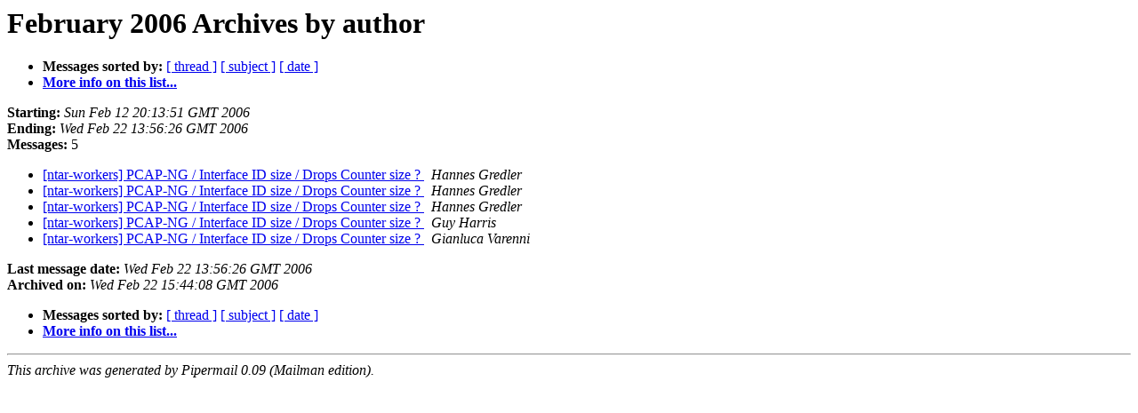

--- FILE ---
content_type: text/html; charset=utf-8
request_url: https://www.winpcap.org/pipermail/ntar-workers/2006-February/author.html
body_size: 2094
content:
<!DOCTYPE HTML PUBLIC "-//W3C//DTD HTML 3.2//EN">
<HTML>
  <HEAD>
     <title>The ntar-workers February 2006 Archive by author</title>
     <META NAME="robots" CONTENT="noindex,follow">
     <META http-equiv="Content-Type" content="text/html; charset=us-ascii">
  </HEAD>
  <BODY BGCOLOR="#ffffff">
      <a name="start"></A>
      <h1>February 2006 Archives by author</h1>
      <ul>
         <li> <b>Messages sorted by:</b>
	        <a href="thread.html#start">[ thread ]</a>
		<a href="subject.html#start">[ subject ]</a>
		
		<a href="date.html#start">[ date ]</a>

	     <li><b><a href="https://www.winpcap.org/mailman/listinfo/ntar-workers">More info on this list...
                    </a></b></li>
      </ul>
      <p><b>Starting:</b> <i>Sun Feb 12 20:13:51 GMT 2006</i><br>
         <b>Ending:</b> <i>Wed Feb 22 13:56:26 GMT 2006</i><br>
         <b>Messages:</b> 5<p>
     <ul>

<LI><A HREF="000115.html">[ntar-workers] PCAP-NG  / Interface ID size / Drops Counter size ?
</A><A NAME="115">&nbsp;</A>
<I>Hannes Gredler
</I>

<LI><A HREF="000120.html">[ntar-workers] PCAP-NG / Interface ID size / Drops Counter size ?
</A><A NAME="120">&nbsp;</A>
<I>Hannes Gredler
</I>

<LI><A HREF="000119.html">[ntar-workers] PCAP-NG / Interface ID size / Drops Counter size ?
</A><A NAME="119">&nbsp;</A>
<I>Hannes Gredler
</I>

<LI><A HREF="000118.html">[ntar-workers] PCAP-NG / Interface ID size / Drops Counter size ?
</A><A NAME="118">&nbsp;</A>
<I>Guy Harris
</I>

<LI><A HREF="000117.html">[ntar-workers] PCAP-NG / Interface ID size / Drops Counter size ?
</A><A NAME="117">&nbsp;</A>
<I>Gianluca Varenni
</I>

    </ul>
    <p>
      <a name="end"><b>Last message date:</b></a> 
       <i>Wed Feb 22 13:56:26 GMT 2006</i><br>
    <b>Archived on:</b> <i>Wed Feb 22 15:44:08 GMT 2006</i>
    <p>
   <ul>
         <li> <b>Messages sorted by:</b>
	        <a href="thread.html#start">[ thread ]</a>
		<a href="subject.html#start">[ subject ]</a>
		
		<a href="date.html#start">[ date ]</a>
	     <li><b><a href="https://www.winpcap.org/mailman/listinfo/ntar-workers">More info on this list...
                    </a></b></li>
     </ul>
     <p>
     <hr>
     <i>This archive was generated by
     Pipermail 0.09 (Mailman edition).</i>
  </BODY>
</HTML>

